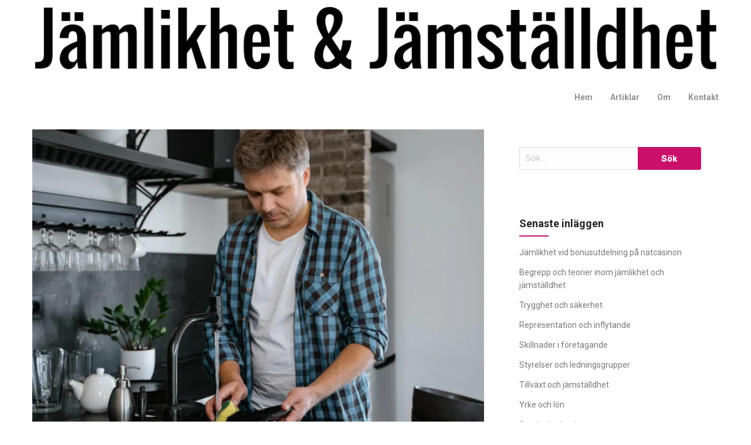

--- FILE ---
content_type: text/html; charset=UTF-8
request_url: https://jamstalldhetskartan.se/mal-for-jamstalldhetspolitiken/
body_size: 12655
content:
<!DOCTYPE html>
<html lang="sv-SE">
<head>
	<meta charset="UTF-8">
	<meta name="viewport" content="width=device-width, initial-scale=1">
	<link rel="profile" href="http://gmpg.org/xfn/11">
	<link rel="pingback" href="https://jamstalldhetskartan.se/xmlrpc.php">
	<meta http-equiv="content-language" content="sv-SE" />
	<meta name="language" content="sv-SE" />

	<title>Mål för jämställdhetspolitiken &#8211; Jämlikhet &amp; Jämställdhet</title>
<meta name='robots' content='max-image-preview:large' />
<link rel='dns-prefetch' href='//fonts.googleapis.com' />
<link rel="alternate" type="application/rss+xml" title="Jämlikhet &amp; Jämställdhet &raquo; Webbflöde" href="https://jamstalldhetskartan.se/feed/" />
<link rel="alternate" type="application/rss+xml" title="Jämlikhet &amp; Jämställdhet &raquo; Kommentarsflöde" href="https://jamstalldhetskartan.se/comments/feed/" />
<link rel="alternate" type="application/rss+xml" title="Jämlikhet &amp; Jämställdhet &raquo; Kommentarsflöde för Mål för jämställdhetspolitiken" href="https://jamstalldhetskartan.se/mal-for-jamstalldhetspolitiken/feed/" />
<link rel="alternate" title="oEmbed (JSON)" type="application/json+oembed" href="https://jamstalldhetskartan.se/wp-json/oembed/1.0/embed?url=https%3A%2F%2Fjamstalldhetskartan.se%2Fmal-for-jamstalldhetspolitiken%2F" />
<link rel="alternate" title="oEmbed (XML)" type="text/xml+oembed" href="https://jamstalldhetskartan.se/wp-json/oembed/1.0/embed?url=https%3A%2F%2Fjamstalldhetskartan.se%2Fmal-for-jamstalldhetspolitiken%2F&#038;format=xml" />
<style id='superb-addons-variable-fallbacks-inline-css' type='text/css'>
:root{--wp--preset--color--primary:#1f7cec;--wp--preset--color--primary-hover:#3993ff;--wp--preset--color--base:#fff;--wp--preset--color--featured:#0a284b;--wp--preset--color--contrast-light:#fff;--wp--preset--color--contrast-dark:#000;--wp--preset--color--mono-1:#0d3c74;--wp--preset--color--mono-2:#64748b;--wp--preset--color--mono-3:#e2e8f0;--wp--preset--color--mono-4:#f8fafc;--wp--preset--spacing--superbspacing-xxsmall:clamp(5px,1vw,10px);--wp--preset--spacing--superbspacing-xsmall:clamp(10px,2vw,20px);--wp--preset--spacing--superbspacing-small:clamp(20px,4vw,40px);--wp--preset--spacing--superbspacing-medium:clamp(30px,6vw,60px);--wp--preset--spacing--superbspacing-large:clamp(40px,8vw,80px);--wp--preset--spacing--superbspacing-xlarge:clamp(50px,10vw,100px);--wp--preset--spacing--superbspacing-xxlarge:clamp(60px,12vw,120px);--wp--preset--font-size--superbfont-tiny:clamp(10px,0.625rem + ((1vw - 3.2px) * 0.227),12px);--wp--preset--font-size--superbfont-xxsmall:clamp(12px,0.75rem + ((1vw - 3.2px) * 0.227),14px);--wp--preset--font-size--superbfont-xsmall:clamp(16px,1rem + ((1vw - 3.2px) * 1),16px);--wp--preset--font-size--superbfont-small:clamp(16px,1rem + ((1vw - 3.2px) * 0.227),18px);--wp--preset--font-size--superbfont-medium:clamp(18px,1.125rem + ((1vw - 3.2px) * 0.227),20px);--wp--preset--font-size--superbfont-large:clamp(24px,1.5rem + ((1vw - 3.2px) * 0.909),32px);--wp--preset--font-size--superbfont-xlarge:clamp(32px,2rem + ((1vw - 3.2px) * 1.818),48px);--wp--preset--font-size--superbfont-xxlarge:clamp(40px,2.5rem + ((1vw - 3.2px) * 2.727),64px)}.has-primary-color{color:var(--wp--preset--color--primary)!important}.has-primary-hover-color{color:var(--wp--preset--color--primary-hover)!important}.has-base-color{color:var(--wp--preset--color--base)!important}.has-featured-color{color:var(--wp--preset--color--featured)!important}.has-contrast-light-color{color:var(--wp--preset--color--contrast-light)!important}.has-contrast-dark-color{color:var(--wp--preset--color--contrast-dark)!important}.has-mono-1-color{color:var(--wp--preset--color--mono-1)!important}.has-mono-2-color{color:var(--wp--preset--color--mono-2)!important}.has-mono-3-color{color:var(--wp--preset--color--mono-3)!important}.has-mono-4-color{color:var(--wp--preset--color--mono-4)!important}.has-primary-background-color{background-color:var(--wp--preset--color--primary)!important}.has-primary-hover-background-color{background-color:var(--wp--preset--color--primary-hover)!important}.has-base-background-color{background-color:var(--wp--preset--color--base)!important}.has-featured-background-color{background-color:var(--wp--preset--color--featured)!important}.has-contrast-light-background-color{background-color:var(--wp--preset--color--contrast-light)!important}.has-contrast-dark-background-color{background-color:var(--wp--preset--color--contrast-dark)!important}.has-mono-1-background-color{background-color:var(--wp--preset--color--mono-1)!important}.has-mono-2-background-color{background-color:var(--wp--preset--color--mono-2)!important}.has-mono-3-background-color{background-color:var(--wp--preset--color--mono-3)!important}.has-mono-4-background-color{background-color:var(--wp--preset--color--mono-4)!important}.has-superbfont-tiny-font-size{font-size:var(--wp--preset--font-size--superbfont-tiny)!important}.has-superbfont-xxsmall-font-size{font-size:var(--wp--preset--font-size--superbfont-xxsmall)!important}.has-superbfont-xsmall-font-size{font-size:var(--wp--preset--font-size--superbfont-xsmall)!important}.has-superbfont-small-font-size{font-size:var(--wp--preset--font-size--superbfont-small)!important}.has-superbfont-medium-font-size{font-size:var(--wp--preset--font-size--superbfont-medium)!important}.has-superbfont-large-font-size{font-size:var(--wp--preset--font-size--superbfont-large)!important}.has-superbfont-xlarge-font-size{font-size:var(--wp--preset--font-size--superbfont-xlarge)!important}.has-superbfont-xxlarge-font-size{font-size:var(--wp--preset--font-size--superbfont-xxlarge)!important}
/*# sourceURL=superb-addons-variable-fallbacks-inline-css */
</style>
<style id='wp-img-auto-sizes-contain-inline-css' type='text/css'>
img:is([sizes=auto i],[sizes^="auto," i]){contain-intrinsic-size:3000px 1500px}
/*# sourceURL=wp-img-auto-sizes-contain-inline-css */
</style>
<style id='wp-emoji-styles-inline-css' type='text/css'>

	img.wp-smiley, img.emoji {
		display: inline !important;
		border: none !important;
		box-shadow: none !important;
		height: 1em !important;
		width: 1em !important;
		margin: 0 0.07em !important;
		vertical-align: -0.1em !important;
		background: none !important;
		padding: 0 !important;
	}
/*# sourceURL=wp-emoji-styles-inline-css */
</style>
<link rel='stylesheet' id='wp-block-library-css' href='https://jamstalldhetskartan.se/wp-includes/css/dist/block-library/style.min.css?ver=6.9' type='text/css' media='all' />
<style id='global-styles-inline-css' type='text/css'>
:root{--wp--preset--aspect-ratio--square: 1;--wp--preset--aspect-ratio--4-3: 4/3;--wp--preset--aspect-ratio--3-4: 3/4;--wp--preset--aspect-ratio--3-2: 3/2;--wp--preset--aspect-ratio--2-3: 2/3;--wp--preset--aspect-ratio--16-9: 16/9;--wp--preset--aspect-ratio--9-16: 9/16;--wp--preset--color--black: #000000;--wp--preset--color--cyan-bluish-gray: #abb8c3;--wp--preset--color--white: #ffffff;--wp--preset--color--pale-pink: #f78da7;--wp--preset--color--vivid-red: #cf2e2e;--wp--preset--color--luminous-vivid-orange: #ff6900;--wp--preset--color--luminous-vivid-amber: #fcb900;--wp--preset--color--light-green-cyan: #7bdcb5;--wp--preset--color--vivid-green-cyan: #00d084;--wp--preset--color--pale-cyan-blue: #8ed1fc;--wp--preset--color--vivid-cyan-blue: #0693e3;--wp--preset--color--vivid-purple: #9b51e0;--wp--preset--gradient--vivid-cyan-blue-to-vivid-purple: linear-gradient(135deg,rgb(6,147,227) 0%,rgb(155,81,224) 100%);--wp--preset--gradient--light-green-cyan-to-vivid-green-cyan: linear-gradient(135deg,rgb(122,220,180) 0%,rgb(0,208,130) 100%);--wp--preset--gradient--luminous-vivid-amber-to-luminous-vivid-orange: linear-gradient(135deg,rgb(252,185,0) 0%,rgb(255,105,0) 100%);--wp--preset--gradient--luminous-vivid-orange-to-vivid-red: linear-gradient(135deg,rgb(255,105,0) 0%,rgb(207,46,46) 100%);--wp--preset--gradient--very-light-gray-to-cyan-bluish-gray: linear-gradient(135deg,rgb(238,238,238) 0%,rgb(169,184,195) 100%);--wp--preset--gradient--cool-to-warm-spectrum: linear-gradient(135deg,rgb(74,234,220) 0%,rgb(151,120,209) 20%,rgb(207,42,186) 40%,rgb(238,44,130) 60%,rgb(251,105,98) 80%,rgb(254,248,76) 100%);--wp--preset--gradient--blush-light-purple: linear-gradient(135deg,rgb(255,206,236) 0%,rgb(152,150,240) 100%);--wp--preset--gradient--blush-bordeaux: linear-gradient(135deg,rgb(254,205,165) 0%,rgb(254,45,45) 50%,rgb(107,0,62) 100%);--wp--preset--gradient--luminous-dusk: linear-gradient(135deg,rgb(255,203,112) 0%,rgb(199,81,192) 50%,rgb(65,88,208) 100%);--wp--preset--gradient--pale-ocean: linear-gradient(135deg,rgb(255,245,203) 0%,rgb(182,227,212) 50%,rgb(51,167,181) 100%);--wp--preset--gradient--electric-grass: linear-gradient(135deg,rgb(202,248,128) 0%,rgb(113,206,126) 100%);--wp--preset--gradient--midnight: linear-gradient(135deg,rgb(2,3,129) 0%,rgb(40,116,252) 100%);--wp--preset--font-size--small: 13px;--wp--preset--font-size--medium: 20px;--wp--preset--font-size--large: 36px;--wp--preset--font-size--x-large: 42px;--wp--preset--spacing--20: 0.44rem;--wp--preset--spacing--30: 0.67rem;--wp--preset--spacing--40: 1rem;--wp--preset--spacing--50: 1.5rem;--wp--preset--spacing--60: 2.25rem;--wp--preset--spacing--70: 3.38rem;--wp--preset--spacing--80: 5.06rem;--wp--preset--shadow--natural: 6px 6px 9px rgba(0, 0, 0, 0.2);--wp--preset--shadow--deep: 12px 12px 50px rgba(0, 0, 0, 0.4);--wp--preset--shadow--sharp: 6px 6px 0px rgba(0, 0, 0, 0.2);--wp--preset--shadow--outlined: 6px 6px 0px -3px rgb(255, 255, 255), 6px 6px rgb(0, 0, 0);--wp--preset--shadow--crisp: 6px 6px 0px rgb(0, 0, 0);}:where(.is-layout-flex){gap: 0.5em;}:where(.is-layout-grid){gap: 0.5em;}body .is-layout-flex{display: flex;}.is-layout-flex{flex-wrap: wrap;align-items: center;}.is-layout-flex > :is(*, div){margin: 0;}body .is-layout-grid{display: grid;}.is-layout-grid > :is(*, div){margin: 0;}:where(.wp-block-columns.is-layout-flex){gap: 2em;}:where(.wp-block-columns.is-layout-grid){gap: 2em;}:where(.wp-block-post-template.is-layout-flex){gap: 1.25em;}:where(.wp-block-post-template.is-layout-grid){gap: 1.25em;}.has-black-color{color: var(--wp--preset--color--black) !important;}.has-cyan-bluish-gray-color{color: var(--wp--preset--color--cyan-bluish-gray) !important;}.has-white-color{color: var(--wp--preset--color--white) !important;}.has-pale-pink-color{color: var(--wp--preset--color--pale-pink) !important;}.has-vivid-red-color{color: var(--wp--preset--color--vivid-red) !important;}.has-luminous-vivid-orange-color{color: var(--wp--preset--color--luminous-vivid-orange) !important;}.has-luminous-vivid-amber-color{color: var(--wp--preset--color--luminous-vivid-amber) !important;}.has-light-green-cyan-color{color: var(--wp--preset--color--light-green-cyan) !important;}.has-vivid-green-cyan-color{color: var(--wp--preset--color--vivid-green-cyan) !important;}.has-pale-cyan-blue-color{color: var(--wp--preset--color--pale-cyan-blue) !important;}.has-vivid-cyan-blue-color{color: var(--wp--preset--color--vivid-cyan-blue) !important;}.has-vivid-purple-color{color: var(--wp--preset--color--vivid-purple) !important;}.has-black-background-color{background-color: var(--wp--preset--color--black) !important;}.has-cyan-bluish-gray-background-color{background-color: var(--wp--preset--color--cyan-bluish-gray) !important;}.has-white-background-color{background-color: var(--wp--preset--color--white) !important;}.has-pale-pink-background-color{background-color: var(--wp--preset--color--pale-pink) !important;}.has-vivid-red-background-color{background-color: var(--wp--preset--color--vivid-red) !important;}.has-luminous-vivid-orange-background-color{background-color: var(--wp--preset--color--luminous-vivid-orange) !important;}.has-luminous-vivid-amber-background-color{background-color: var(--wp--preset--color--luminous-vivid-amber) !important;}.has-light-green-cyan-background-color{background-color: var(--wp--preset--color--light-green-cyan) !important;}.has-vivid-green-cyan-background-color{background-color: var(--wp--preset--color--vivid-green-cyan) !important;}.has-pale-cyan-blue-background-color{background-color: var(--wp--preset--color--pale-cyan-blue) !important;}.has-vivid-cyan-blue-background-color{background-color: var(--wp--preset--color--vivid-cyan-blue) !important;}.has-vivid-purple-background-color{background-color: var(--wp--preset--color--vivid-purple) !important;}.has-black-border-color{border-color: var(--wp--preset--color--black) !important;}.has-cyan-bluish-gray-border-color{border-color: var(--wp--preset--color--cyan-bluish-gray) !important;}.has-white-border-color{border-color: var(--wp--preset--color--white) !important;}.has-pale-pink-border-color{border-color: var(--wp--preset--color--pale-pink) !important;}.has-vivid-red-border-color{border-color: var(--wp--preset--color--vivid-red) !important;}.has-luminous-vivid-orange-border-color{border-color: var(--wp--preset--color--luminous-vivid-orange) !important;}.has-luminous-vivid-amber-border-color{border-color: var(--wp--preset--color--luminous-vivid-amber) !important;}.has-light-green-cyan-border-color{border-color: var(--wp--preset--color--light-green-cyan) !important;}.has-vivid-green-cyan-border-color{border-color: var(--wp--preset--color--vivid-green-cyan) !important;}.has-pale-cyan-blue-border-color{border-color: var(--wp--preset--color--pale-cyan-blue) !important;}.has-vivid-cyan-blue-border-color{border-color: var(--wp--preset--color--vivid-cyan-blue) !important;}.has-vivid-purple-border-color{border-color: var(--wp--preset--color--vivid-purple) !important;}.has-vivid-cyan-blue-to-vivid-purple-gradient-background{background: var(--wp--preset--gradient--vivid-cyan-blue-to-vivid-purple) !important;}.has-light-green-cyan-to-vivid-green-cyan-gradient-background{background: var(--wp--preset--gradient--light-green-cyan-to-vivid-green-cyan) !important;}.has-luminous-vivid-amber-to-luminous-vivid-orange-gradient-background{background: var(--wp--preset--gradient--luminous-vivid-amber-to-luminous-vivid-orange) !important;}.has-luminous-vivid-orange-to-vivid-red-gradient-background{background: var(--wp--preset--gradient--luminous-vivid-orange-to-vivid-red) !important;}.has-very-light-gray-to-cyan-bluish-gray-gradient-background{background: var(--wp--preset--gradient--very-light-gray-to-cyan-bluish-gray) !important;}.has-cool-to-warm-spectrum-gradient-background{background: var(--wp--preset--gradient--cool-to-warm-spectrum) !important;}.has-blush-light-purple-gradient-background{background: var(--wp--preset--gradient--blush-light-purple) !important;}.has-blush-bordeaux-gradient-background{background: var(--wp--preset--gradient--blush-bordeaux) !important;}.has-luminous-dusk-gradient-background{background: var(--wp--preset--gradient--luminous-dusk) !important;}.has-pale-ocean-gradient-background{background: var(--wp--preset--gradient--pale-ocean) !important;}.has-electric-grass-gradient-background{background: var(--wp--preset--gradient--electric-grass) !important;}.has-midnight-gradient-background{background: var(--wp--preset--gradient--midnight) !important;}.has-small-font-size{font-size: var(--wp--preset--font-size--small) !important;}.has-medium-font-size{font-size: var(--wp--preset--font-size--medium) !important;}.has-large-font-size{font-size: var(--wp--preset--font-size--large) !important;}.has-x-large-font-size{font-size: var(--wp--preset--font-size--x-large) !important;}
/*# sourceURL=global-styles-inline-css */
</style>

<style id='classic-theme-styles-inline-css' type='text/css'>
/*! This file is auto-generated */
.wp-block-button__link{color:#fff;background-color:#32373c;border-radius:9999px;box-shadow:none;text-decoration:none;padding:calc(.667em + 2px) calc(1.333em + 2px);font-size:1.125em}.wp-block-file__button{background:#32373c;color:#fff;text-decoration:none}
/*# sourceURL=/wp-includes/css/classic-themes.min.css */
</style>
<link rel='stylesheet' id='contact-form-7-css' href='https://jamstalldhetskartan.se/wp-content/plugins/contact-form-7/includes/css/styles.css?ver=6.1.4' type='text/css' media='all' />
<link rel='stylesheet' id='wpa-css-css' href='https://jamstalldhetskartan.se/wp-content/plugins/honeypot/includes/css/wpa.css?ver=2.3.04' type='text/css' media='all' />
<link rel='stylesheet' id='superb-addons-patterns-css' href='https://jamstalldhetskartan.se/wp-content/plugins/superb-blocks/assets/css/patterns.min.css?ver=3.7.0' type='text/css' media='all' />
<link rel='stylesheet' id='superb-addons-enhancements-css' href='https://jamstalldhetskartan.se/wp-content/plugins/superb-blocks/assets/css/enhancements.min.css?ver=3.7.0' type='text/css' media='all' />
<link rel='stylesheet' id='trp-language-switcher-style-css' href='https://jamstalldhetskartan.se/wp-content/plugins/translatepress-multilingual/assets/css/trp-language-switcher.css?ver=3.0.7' type='text/css' media='all' />
<link rel='stylesheet' id='foundation-css' href='https://jamstalldhetskartan.se/wp-content/themes/journalistblogily/assets/foundation/css/foundation.min.css?ver=6.9' type='text/css' media='all' />
<link rel='stylesheet' id='journalistblogily-local-fonts-css' href='https://jamstalldhetskartan.se/wp-content/themes/journalistblogily/assets/fonts/custom-fonts.css?ver=6.9' type='text/css' media='all' />
<link rel='stylesheet' id='font-awesome-css' href='https://jamstalldhetskartan.se/wp-content/themes/journalistblogily/assets/fonts/font-awesome.css?ver=6.9' type='text/css' media='all' />
<link rel='stylesheet' id='journalistblogily-style-css' href='https://jamstalldhetskartan.se/wp-content/themes/journalistblogily/style.css?ver=6.9' type='text/css' media='all' />
<link rel='stylesheet' id='dashicons-css' href='https://jamstalldhetskartan.se/wp-includes/css/dashicons.min.css?ver=6.9' type='text/css' media='all' />
<link rel='stylesheet' id='journalistblogily-googlefonts-css' href='//fonts.googleapis.com/css?family=Roboto:300,400,500,700,900' type='text/css' media='all' />
<script type="text/javascript" src="https://jamstalldhetskartan.se/wp-includes/js/jquery/jquery.min.js?ver=3.7.1" id="jquery-core-js"></script>
<script type="text/javascript" src="https://jamstalldhetskartan.se/wp-includes/js/jquery/jquery-migrate.min.js?ver=3.4.1" id="jquery-migrate-js"></script>
<script type="text/javascript" src="https://jamstalldhetskartan.se/wp-content/themes/journalistblogily/assets/foundation/js/foundation.min.js?ver=1" id="foundation-js-js"></script>
<link rel="https://api.w.org/" href="https://jamstalldhetskartan.se/wp-json/" /><link rel="alternate" title="JSON" type="application/json" href="https://jamstalldhetskartan.se/wp-json/wp/v2/posts/65" /><link rel="EditURI" type="application/rsd+xml" title="RSD" href="https://jamstalldhetskartan.se/xmlrpc.php?rsd" />
<meta name="generator" content="WordPress 6.9" />
<link rel="canonical" href="https://jamstalldhetskartan.se/mal-for-jamstalldhetspolitiken/" />
<link rel='shortlink' href='https://jamstalldhetskartan.se/?p=65' />
	<link rel="preconnect" href="https://fonts.googleapis.com">
	<link rel="preconnect" href="https://fonts.gstatic.com">
	<link rel="alternate" hreflang="sv-SE" href="https://jamstalldhetskartan.se/mal-for-jamstalldhetspolitiken/"/>
<link rel="alternate" hreflang="sv" href="https://jamstalldhetskartan.se/mal-for-jamstalldhetspolitiken/"/>
    <style type="text/css">
        div#header-image { padding-top: px; }
    div#header-image { padding-bottom: px; }
        .site-footer .widget-title:after { background: #ca106a; }
        h1.entry-title:after { background: #ca106a; }
        #secondary h2:after { background: #ca106a; }
        .top-widget h3:after {background: ; }
        #header-image .site-title { color: ; }
        #header-image .site-description{ color: ; }
        .site-description:before { background: ; }
        div#header-image { background: ; }
        ul.sub-menu.dropdown.childopen, .main-navigation ul li a:hover, .top-bar, .top-bar ul, button.menu-toggle.navicon, button.menu-toggle:hover, .main-navigation .sub-menu li { background: #ffffff; background-color: #ffffff; }
        .navicon:focus .fa-bars, .navicon:active .fa-bars, .navicon .fa-bars, .site-header .main-navigation ul li a, .site-header .main-navigation ul li a:visited, .site-header .main-navigation ul li a:focus, .site-header .main-navigation ul li a:active, .site-header .main-navigation ul li a:hover, .site-header .main-navigation ul li a:visited, .site-header .main-navigation ul li a:focus, .site-header .main-navigation ul li a:active, .main-navigation ul li ul.childopen li:hover a, .top-bar-menu .navicon span, .main-navigation ul li ul.childopen li .active a { color:  !important; }
        .top-bar-title .site-title a { color: ; }
        .blog .hentry { background-color: ; }
        .blog h2.entry-title a { color: ; }
        .blog time.entry-date.published, .entry-meta, .entry-meta span, .entry-meta .grey-text { color: #ca106a; }
        .blog .entry-content label, .blog .entry-content, .blog .entry-content li, .blog .entry-content p, .blog .entry-content ol li, .blog .entry-content ul li { color: ; }
        #content .sticky:before { background: #ca106a; }
        .blog .entry-content a, .blog .entry-content a:link, .blog .entry-content a:visited { color: ; }
        .blog .entry-content form.post-password-form input[type="submit"], .blog .entry-content a.more-link.more-link-activated, .blog .entry-content a.more-link.more-link-activated:hover, .blog .entry-content a.more-link.more-link-activated:focus, .blog .entry-content a.more-link.more-link-activated:active, .blog .entry-content a.more-link.more-link-activated:visited { border-color: #ca106a; }
        .blog .entry-content form.post-password-form input[type="submit"],.blog .entry-content a.more-link.more-link-activated, .blog .entry-content a.more-link.more-link-activated:hover, .blog .entry-content a.more-link.more-link-activated:focus, .blog .entry-content a.more-link.more-link-activated:active, .blog .entry-content a.more-link.more-link-activated:visited { color: #ca106a; }
        .blog .pagination a:hover, .blog .pagination button:hover, .blog .paging-navigation ul, .blog .pagination ul, .blog .pagination .current { background: ; }
        .blog .paging-navigation li a:hover, .blog .pagination li a:hover, .blog .paging-navigation li span.page-numbers, .blog .pagination li span.page-numbers, .paging-navigation li a, .pagination li a { color: ; }
        .single-post .hentry, .single-post .comments-area, .single-post .read-comments, .single-post .write-comments, .single-post .single-post-content, .single-post .site-main .posts-navigation, .page .hentry, .page .comments-area, .page .read-comments, .page .write-comments, .page .page-content, .page .site-main .posts-navigation, .page .site-main .post-navigation, .single-post .site-main .post-navigation, .page .comment-respond, .single-post .comment-respond { background: ; }
        .page #main th, .single-post #main th, .page #main h1, .page #main h2, .page #main h3, .page #main h4, .page #main h5, .page #main h6, .single-post #main h1, .single-post #main h2, .single-post #main h3, .single-post #main h4, .single-post #main h5, .single-post #main h6, h2.comments-title, .page .comment-list .comment-author .fn, .single-post .comment-list .comment-author .fn { color: ; }
        .single-post #main span .single-post .site-main .post-navigation .nav-indicator, .single-post #main p, .single-post #main td, .single-post #main ul,  .single-post #main li,  .single-post #main ol,  .single-post #main blockquote, .page #main span .page .site-main .post-navigation .nav-indicator, .page #main p, .page #main td, .page #main ul,  .page #main li,  .page #main ol,  .page #main blockquote, .page #main, .single-post #main, .page #main p, .single-post #main p, .single-post #main cite, .page #main cite, .page #main abbr, .single-post #main abbr, .single-post .site-main .post-navigation .nav-indicator, .page .site-main .post-navigation .nav-indicator, .page #main label, .single-post #main label { color: ; }
        .page #main time, .single-post #main time, .page time.entry-date.published, .single-post time.entry-date.published, .single-post .entry-meta, .single-post .entry-meta span { color: #ca106a; }
        .page #main a, .single-post #main a { color: #ca106a; }
        .page .comment-list .comment-body, .single-post .comment-list .comment-body, .page .comment-form textarea, .single-post .comment-form textarea { border-color: ; }
        .single-post .form-submit input#submit, .single-post #main .comment-reply-form input#submit, .page #main .form-submit input#submit, .page #main .comment-reply-form input#submit, .single-post #main .comment-reply-form input#submit { border-color: #ca106a; }
        .single-post .form-submit input#submit, .single-post #main .comment-reply-form input#submit, .page #main .form-submit input#submit, .page #main .comment-reply-form input#submit, .single-post #main .comment-reply-form input#submit{ color: #ca106a; }
        .page blockquote, .single-post blockquote{ border-color: ; }
        #secondary .widget{ background: ; }
        #secondary .widget th, #secondary .widget-title, #secondary h1, #secondary h2, #secondary h3, #secondary h4, #secondary h5, #secondary h6 { color: ; }
        #secondary .widget cite, #secondary .widget, #secondary .widget p, #secondary .widget li, #secondary .widget td, #secondary .widget abbr{ color: ; }
        #secondary .widget a, #secondary .widget li a{ color: ; }
        #secondary input.search-submit { color: ; }
        #secondary input.search-submit { background: #ca106a; }
        #supplementary .widget, .site-footer { background: ; }
        .site-footer .widget-title, .site-footer h1, .site-footer h2, .site-footer h3, .site-footer h4, .site-footer h5, .site-footer h6 { color: ; }
        .site-footer .widget, .site-footer .widget li, .site-footer .widget p, .site-footer abbr, .site-footer cite, .site-footer table caption { color: ; }
        .site-footer .widget a, .site-footer .widget li a, .site-footer .widget ul li a { color: ; }
        .site-footer input.search-submit { background: #ca106a; }
        .site-footer input.search-submit { color: ; }
        .copyright { color: ; }
        .copyright { background: ; }
        a.topbutton, a.topbutton:visited, a.topbutton:hover, a.topbutton:focus, a.topbutton:active { background: #ca106a; }
        a.topbutton, a.topbutton:visited, a.topbutton:hover, a.topbutton:focus, a.topbutton:active { color: ; }
        #header-image .header-button-left { color: ; }
        #header-image .header-button-left { background: ; }
        #header-image .header-button-right { color: ; }
        #header-image .header-button-right { border-color: ; }
        .top-widget h3, .top-widget-inner-wrapper h3 { color: ; }
        .top-widget, .top-widget p, .top-widget-inner-wrapper p, .top-widget-inner-wrapper { color: ; }
        .top-widget a, .top-widget-inner-wrapper a { color: ; }
        .top-widget-inner-wrapper { background: ; }
    </style>
    <style type="text/css">.recentcomments a{display:inline !important;padding:0 !important;margin:0 !important;}</style><style type="text/css" id="custom-background-css">
body.custom-background { background-color: #ffffff; }
</style>
	<link rel="icon" href="https://jamstalldhetskartan.se/wp-content/uploads/2024/02/cropped-jamstalldhetskartan.se-ikon-32x32.png" sizes="32x32" />
<link rel="icon" href="https://jamstalldhetskartan.se/wp-content/uploads/2024/02/cropped-jamstalldhetskartan.se-ikon-192x192.png" sizes="192x192" />
<link rel="apple-touch-icon" href="https://jamstalldhetskartan.se/wp-content/uploads/2024/02/cropped-jamstalldhetskartan.se-ikon-180x180.png" />
<meta name="msapplication-TileImage" content="https://jamstalldhetskartan.se/wp-content/uploads/2024/02/cropped-jamstalldhetskartan.se-ikon-270x270.png" />
		<style type="text/css" id="wp-custom-css">
			.search .search-form input.search-submit {
  background: #ca106a;
}
.entry-meta {
  display: none;
}		</style>
			<style id="egf-frontend-styles" type="text/css">
		p {} h1 {} h2 {} h3 {} h4 {} h5 {} h6 {} body *:not(.fa, .fas, .fab, .far, .mce-btn *, .dashicons-before, .dashicons, #wpadminbar, #wpadminbar *) {} header h1.site-title, header .site-title a, .site-branding .site-title, .site-branding .site-title a, header a.site-title {} header .site-description {} body.blog h2.entry-title, body.blog h2.entry-title a, body.archive h2.entry-title a, body.blog .preview-inner .preview-title a, body.blog article .title a {} body.blog .entry-content a.blogpost-button, body.blog .entry-content .readmore-wrapper a, body.blog .entry-content .continue-reading a {} h1.entry-title, h1.post-title, article h1.single-title {} article .entry-meta, .entry-meta time, .entry-meta p, .entry-meta a, .entry-meta span, body.blog .preview-inner .post-meta a, body.blog article .entry-meta, article .post-date-customizable {} .entry-content p, .preview-inner p, body.blog article .post-content, #content p {} .entry-content ul, .entry-content ol, .entry-content li, article .post-single-content ul, article .post-single-content ol, article .post-single-content li {} .entry-content a:not(.reveal__button__link), #content a:not(.reveal__button__link) {} nav.primary-menu .site-logo a, nav.primary-menu a, nav.main-navigation .site-logo a, nav.site-navigation .site-logo a, header .site-nav .site-logo a, header #navigation .site-logo a, header .top-bar-title .site-title a {} nav.primary-menu a:not(.site-logo):not(.site-title), nav.main-navigation a:not(.site-logo):not(.site-title), nav.site-navigation a:not(.site-logo):not(.site-title), header .site-nav a:not(.site-logo):not(.site-title), header #navigation a:not(.site-logo):not(.site-title) {} .bottom-header-wrapper .bottom-header-tagline {} .bottom-header-wrapper .bottom-header-title, .bottom-header-wrapper .bottom-header-title h1, .site-branding-header .site-title {} .bottom-header-wrapper .bottom-header-below-title, .site-branding-header .site-description, .bottom-header-wrapper .bottom-header-paragraph {} .site-branding-header a {} .header-widgets-wrapper .widget-title, .upper-widgets-grid-wrapper .widget-title, .top-widget-inner-wrapper .widget-title {} .header-widgets-wrapper section *:not(.widget-title, div), .upper-widgets-grid-wrapper .widget *:not(.widget-title, div), .top-widget-inner-wrapper *:not(.widget-title, div) {} .header-slideshow .slider-content h3 {} .header-slideshow .slider-content p {} .header-slideshow .slider-content a {} aside.featured-sidebar section .widget-title, aside.widget-area section .widget-title, .header-inner .sidebar-widgets .widget-title, aside.sidebar .widget .widget-title, aside.widget-area .widget .widget-title {} aside.featured-sidebar section *:not(.widget-title, div), aside.widget-area section *:not(.widget-title, div), .header-inner .sidebar-widgets *:not(.widget-title, div), aside.sidebar .widget *:not(.widget-title, div), aside.widget-area .widget *:not(.widget-title, div) {} footer.site-footer .content-wrap .widget-title, footer .widget-title {} footer.site-footer .content-wrap section *:not(.widget-title, div), footer.site-footer section *:not(.widget-title, div), footer .footer-widgets *:not(.widget-title, div) {} footer .site-info, footer .site-info *:not(.widget-title, div), footer .site-info *:not(.widget-title, div), footer .copyrights *:not(.widget-title, div), footer .copyright, footer .copyright *:not(.widget-title, div) {} 	</style>
	</head>

<body class="wp-singular post-template-default single single-post postid-65 single-format-standard custom-background wp-custom-logo wp-theme-journalistblogily translatepress-sv_SE">

	
	   

					<div id="page" class="site sidebar-right">

						
						<a class="skip-link screen-reader-text" href="#content">Skip to content</a>


						<div data-sticky-container>

							<header id="masthead" class="group site-header title-bar top-bar" role="banner" data-sticky data-options="marginTop:0;" style="width:100%" data-top-anchor="masthead" data-btm-anchor="colophon:bottom">

								<div class="row"> <!-- Start Foundation row -->


									<div class="top-bar-title">
										<a href="https://jamstalldhetskartan.se/" class="custom-logo-link" rel="home"><img width="1183" height="112" src="https://jamstalldhetskartan.se/wp-content/uploads/2024/02/jamstalldhetskartan.se_.png" class="custom-logo" alt="jamstalldhetskartan.se logo" decoding="async" fetchpriority="high" srcset="https://jamstalldhetskartan.se/wp-content/uploads/2024/02/jamstalldhetskartan.se_.png 1183w, https://jamstalldhetskartan.se/wp-content/uploads/2024/02/jamstalldhetskartan.se_-300x28.png 300w, https://jamstalldhetskartan.se/wp-content/uploads/2024/02/jamstalldhetskartan.se_-1024x97.png 1024w, https://jamstalldhetskartan.se/wp-content/uploads/2024/02/jamstalldhetskartan.se_-768x73.png 768w, https://jamstalldhetskartan.se/wp-content/uploads/2024/02/jamstalldhetskartan.se_-18x2.png 18w, https://jamstalldhetskartan.se/wp-content/uploads/2024/02/jamstalldhetskartan.se_-800x76.png 800w" sizes="(max-width: 1183px) 100vw, 1183px" /></a>										<div class="site-branding">

																			</div><!-- .site-branding -->

							</div>

							<div class="top-bar-right">
								
<nav id="site-navigation" class="main-navigation top-bar-right" role="navigation">
                        
        <!-- Right Nav Section -->
        <div class="top-bar-menu menu">
            
            <button class="menu-toggle navicon" aria-controls="primary-menu" aria-expanded="false">
                <i class="fa fa-bars"></i>
                <span>Menu</span>
            </button>
            
            <div class="menu-topp-container"><ul id="primary-menu" class="menu group"><li id="menu-item-28" class="menu-item menu-item-type-custom menu-item-object-custom menu-item-home menu-item-28"><a href="https://jamstalldhetskartan.se">Hem</a></li>
<li id="menu-item-223" class="menu-item menu-item-type-taxonomy menu-item-object-category current-post-ancestor current-menu-parent current-post-parent menu-item-223"><a href="https://jamstalldhetskartan.se/artiklar/">Artiklar</a></li>
<li id="menu-item-35" class="menu-item menu-item-type-post_type menu-item-object-page menu-item-35"><a href="https://jamstalldhetskartan.se/om/">Om</a></li>
<li id="menu-item-36" class="menu-item menu-item-type-post_type menu-item-object-page menu-item-36"><a href="https://jamstalldhetskartan.se/kontakt/">Kontakt</a></li>
</ul></div> 
            
        </div> 

</nav><!-- #site-navigation -->
							</div>


						</div> <!-- End Foundation row -->

					</header>
				</div><!-- END data-sticky-container -->

				<div id="content" class="site-content row"> <!-- Foundation row start -->

   
        
    <div id="primary" class="content-area small-12 medium-8 columns sidebar-right">
        

		<main id="main" class="site-main" role="main">

		 
    <article id="post-65" class="post-65 post type-post status-publish format-standard has-post-thumbnail hentry category-artiklar">
                <div class="index-post-thumbnail">
            <a href="https://jamstalldhetskartan.se/mal-for-jamstalldhetspolitiken/">
                <img width="800" height="533" src="https://jamstalldhetskartan.se/wp-content/uploads/2024/02/obetalt-hemarbete-800x533.webp" class="attachment-journalistblogily-featured-image size-journalistblogily-featured-image wp-post-image" alt="obetalt-hemarbete" decoding="async" srcset="https://jamstalldhetskartan.se/wp-content/uploads/2024/02/obetalt-hemarbete-800x533.webp 800w, https://jamstalldhetskartan.se/wp-content/uploads/2024/02/obetalt-hemarbete-300x200.webp 300w, https://jamstalldhetskartan.se/wp-content/uploads/2024/02/obetalt-hemarbete-768x512.webp 768w, https://jamstalldhetskartan.se/wp-content/uploads/2024/02/obetalt-hemarbete-18x12.webp 18w, https://jamstalldhetskartan.se/wp-content/uploads/2024/02/obetalt-hemarbete.webp 900w" sizes="(max-width: 800px) 100vw, 800px" />            </a>
        </div>
    

<div class="post-content post-thumbnail">
    <header class="entry-header">

        <h1 class="entry-title">Mål för jämställdhetspolitiken</h1>                		<div class="entry-meta">
			<span class="posted-on"><a href="https://jamstalldhetskartan.se/mal-for-jamstalldhetspolitiken/" rel="bookmark"><time class="entry-date published updated" datetime="2024-02-15T17:16:17+00:00">februari 15, 2024</time></a></span> <span class="grey-text">by</span> admin		</div><!-- .entry-meta -->
    </header>
    <div class="entry-content">
    <p>Sveriges jämställdhetspolitik är framåtblickande och ambitiös, med ett övergripande mål att säkerställa att kvinnor och män har samma makt att forma samhället och sina egna liv. För att konkretisera och operationalisera detta mål, har sex delmål formulerats. Dessa delmål täcker ett brett spektrum av områden där ojämställdhet mellan könen fortfarande finns eller där det finns risk för att sådan ojämställdhet uppstår. Varje delmål adresserar specifika utmaningar och bidrar till att skapa ett mer jämställt samhälle.</p>
<h3>1. Makt och inflytande</h3>
<p>Det första delmålet fokuserar på att säkerställa att kvinnor och män har samma möjligheter till makt och <a href="https://jamstalldhetskartan.se/representation-och-inflytande/">inflytande</a> i alla delar av samhället, inklusive politik, näringsliv och offentlig förvaltning. Detta inkluderar arbete för att öka andelen kvinnor i ledande positioner och beslutsfattande organ. Att balansera könsrepresentationen är avgörande för att säkerställa att beslut som fattas speglar hela samhällets behov och perspektiv.</p>
<h3>2. Ekonomisk självständighet</h3>
<p>Det andra delmålet handlar om att kvinnor och män ska ha samma förutsättningar för ekonomisk självständighet. Detta omfattar lika löner för lika arbete, lika möjligheter till anställning och karriärutveckling, samt åtgärder för att minska den könssegregerade arbetsmarknaden. Ekonomisk självständighet är grundläggande för individens frihet och möjligheter att påverka sitt eget liv.</p>
<h3>3. Utbildning</h3>
<p>Det tredje delmålet rör <a href="https://jamstalldhetskartan.se/jamstalld-utbildning/">utbildning</a>, där ambitionen är att kvinnor och män, flickor och pojkar, ska ha samma möjligheter och förutsättningar inom utbildningssystemet, samt att undervisningen ska vara fri från könsstereotypa val och förväntningar. Detta delmål är viktigt för att bryta traditionella mönster och uppmuntra individer att följa sina intressen och talanger, oavsett kön.</p>
<h3>4. Hälsa</h3>
<p>Det fjärde delmålet fokuserar på att kvinnor och män ska ha samma förutsättningar för god <a href="https://jamstalldhetskartan.se/jamstalld-halsa-ar-ett-omfattande-mal/">hälsa</a>. Detta inkluderar jämlik tillgång till vård och behandling samt forskning om könsspecifika hälsoproblem. En viktig aspekt är också att arbeta för att minska psykisk ohälsa bland unga kvinnor, vilket är ett växande problem.</p>
<h3>5. Fördelning av obetalt hem- och omsorgsarbete</h3>
<p>Det femte delmålet syftar till en jämnare fördelning av det obetalda hem- och omsorgsarbetet mellan kvinnor och män. Att dela lika på ansvar och arbete i hemmet är avgörande för att ge båda könen samma möjligheter till arbete utanför hemmet, fritid och personlig utveckling.</p>
<h3>6. Kvinnors rätt att inte utsättas för mäns våld</h3>
<p>Det sjätte och sista delmålet adresserar behovet av att skydda kvinnor från <a href="https://jamstalldhetskartan.se/mans-vald-mot-kvinnor-och-man/">våld</a> och övergrepp, framför allt i nära relationer. Detta inkluderar preventiva åtgärder, stöd till överlevande och straff för förövare. Att bekämpa mäns våld mot kvinnor är grundläggande för att skapa ett jämställt samhälle där alla känner sig trygga.</p>
<h3><img decoding="async" class="aligncenter size-full wp-image-196" src="https://jamstalldhetskartan.se/wp-content/uploads/2024/02/obetalt-hemarbete-dammsuga.webp" alt="obetalt-hemarbete-dammsuga" width="900" height="600" srcset="https://jamstalldhetskartan.se/wp-content/uploads/2024/02/obetalt-hemarbete-dammsuga.webp 900w, https://jamstalldhetskartan.se/wp-content/uploads/2024/02/obetalt-hemarbete-dammsuga-300x200.webp 300w, https://jamstalldhetskartan.se/wp-content/uploads/2024/02/obetalt-hemarbete-dammsuga-768x512.webp 768w, https://jamstalldhetskartan.se/wp-content/uploads/2024/02/obetalt-hemarbete-dammsuga-18x12.webp 18w, https://jamstalldhetskartan.se/wp-content/uploads/2024/02/obetalt-hemarbete-dammsuga-800x533.webp 800w" sizes="(max-width: 900px) 100vw, 900px" /></h3>
<p>Dessa sex delmål utgör kärnan i Sveriges jämställdhetspolitik och representerar ett omfattande åtagande för att bekämpa ojämställdhet i alla dess former. Genom att arbeta målinriktat och systematiskt med dessa frågor, strävar Sverige efter att skapa ett samhälle där jämställdhet är en realitet för alla. Framgången i detta arbete kräver engagemang och insatser från alla samhällssektorer, från regeringen och offentliga institutioner till det civila samhället och enskilda medborgare.</p>
  </div>


</div>
</article><!-- #post-## -->    <nav class="navigation post-navigation" role="navigation">
        <p class="screen-reader-text">Post navigation</p>
        <div class="nav-links" data-equalizer>
                <div class="nav-previous" data-equalizer-watch><div class="nav-indicator">Föregående:</div><h4><a href="https://jamstalldhetskartan.se/genus/" rel="prev">Genus</a></h4></div><div class="nav-next" data-equalizer-watch><div class="nav-indicator">Nästa:</div><h4><a href="https://jamstalldhetskartan.se/kvalitativ-och-kvantitativ-jamstalldhet/" rel="next">Kvalitativ och kvantitativ jämställdhet</a></h4></div>        </div> <!-- .nav-links -->
    </nav> <!-- .navigation -->
    

    <div class="comment-reply-form">
        	<div id="respond" class="comment-respond">
		<h3 id="reply-title" class="comment-reply-title">Lämna ett svar <small><a rel="nofollow" id="cancel-comment-reply-link" href="/mal-for-jamstalldhetspolitiken/#respond" style="display:none;">Avbryt svar</a></small></h3><form action="https://jamstalldhetskartan.se/wp-comments-post.php" method="post" id="commentform" class="comment-form"><p class="comment-notes"><span id="email-notes">Din e-postadress kommer inte publiceras.</span> <span class="required-field-message">Obligatoriska fält är märkta <span class="required">*</span></span></p><p class="comment-form-comment"><label for="comment">Kommentar <span class="required">*</span></label> <textarea id="comment" name="comment" cols="45" rows="8" maxlength="65525" required></textarea></p><p class="comment-form-author"><label for="author">Namn <span class="required">*</span></label> <input id="author" name="author" type="text" value="" size="30" maxlength="245" autocomplete="name" required /></p>
<p class="comment-form-email"><label for="email">E-postadress <span class="required">*</span></label> <input id="email" name="email" type="email" value="" size="30" maxlength="100" aria-describedby="email-notes" autocomplete="email" required /></p>
<p class="comment-form-url"><label for="url">Webbplats</label> <input id="url" name="url" type="url" value="" size="30" maxlength="200" autocomplete="url" /></p>
<p class="comment-form-cookies-consent"><input id="wp-comment-cookies-consent" name="wp-comment-cookies-consent" type="checkbox" value="yes" /> <label for="wp-comment-cookies-consent">Spara mitt namn, min e-postadress och webbplats i denna webbläsare till nästa gång jag skriver en kommentar.</label></p>
<p class="form-submit"><input name="submit" type="submit" id="submit" class="submit" value="Publicera kommentar" /> <input type='hidden' name='comment_post_ID' value='65' id='comment_post_ID' />
<input type='hidden' name='comment_parent' id='comment_parent' value='0' />
</p></form>	</div><!-- #respond -->
	    </div><!-- .comment-reply-form -->

		</main>
	</div>
   
        
    <aside id="secondary" class="widget-area small-12 medium-4 columns sidebar-right" role="complementary" data-equalizer-watch> <!-- Foundation .columns start -->
        <div class="secondary-container">
<div id="search-3" class="widget widget_search "><form role="search" method="get" class="search-form" action="https://jamstalldhetskartan.se/">
				<label>
					<span class="screen-reader-text">Sök efter:</span>
					<input type="search" class="search-field" placeholder="Sök …" value="" name="s" />
				</label>
				<input type="submit" class="search-submit" value="Sök" />
			</form></div>
		<div id="recent-posts-3" class="widget widget_recent_entries ">
		<h2 class="widget-title">Senaste inläggen</h2>
		<ul>
											<li>
					<a href="https://jamstalldhetskartan.se/jamlikhet-vid-bonusutdelning-pa-natcasinon/">Jämlikhet vid bonusutdelning på nätcasinon</a>
									</li>
											<li>
					<a href="https://jamstalldhetskartan.se/begrepp-och-teorier-inom-jamlikhet-och-jamstalldhet/">Begrepp och teorier inom jämlikhet och jämställdhet</a>
									</li>
											<li>
					<a href="https://jamstalldhetskartan.se/trygghet-och-sakerhet/">Trygghet och säkerhet</a>
									</li>
											<li>
					<a href="https://jamstalldhetskartan.se/representation-och-inflytande/">Representation och inflytande</a>
									</li>
											<li>
					<a href="https://jamstalldhetskartan.se/skillnader-i-foretagande/">Skillnader i företagande</a>
									</li>
											<li>
					<a href="https://jamstalldhetskartan.se/styrelser-och-ledningsgrupper/">Styrelser och ledningsgrupper</a>
									</li>
											<li>
					<a href="https://jamstalldhetskartan.se/tillvaxt-och-jamstalldhet/">Tillväxt och jämställdhet</a>
									</li>
											<li>
					<a href="https://jamstalldhetskartan.se/yrke-och-lon/">Yrke och lön</a>
									</li>
											<li>
					<a href="https://jamstalldhetskartan.se/gender-budgeting/">Gender budgeting</a>
									</li>
											<li>
					<a href="https://jamstalldhetskartan.se/jamstalldhetspolicy-och-jamstalldhetsplan/">Jämställdhetspolicy och jämställdhetsplan</a>
									</li>
					</ul>

		</div><div id="recent-comments-3" class="widget widget_recent_comments "><h2 class="widget-title">Senaste kommentarer</h2><ul id="recentcomments"></ul></div></div>
</aside><!-- #secondary Foundation .columns end -->



	</div><!-- #content -->
        
        <a href="#" class="topbutton"></a><!-- Back to top button -->
        
	<footer id="colophon" class="site-footer" role="contentinfo">
            
            <div class="row"><!-- Start Foundation row -->
                
                                
            </div><!-- End Foundation row -->
            


    <div class="copyright small-12 columns text-center">
                © jamstalldhetskartan.se                </div>
            
	</footer><!-- #colophon -->
</div><!-- #page -->

<template id="tp-language" data-tp-language="sv_SE"></template><script type="speculationrules">
{"prefetch":[{"source":"document","where":{"and":[{"href_matches":"/*"},{"not":{"href_matches":["/wp-*.php","/wp-admin/*","/wp-content/uploads/*","/wp-content/*","/wp-content/plugins/*","/wp-content/themes/journalistblogily/*","/*\\?(.+)"]}},{"not":{"selector_matches":"a[rel~=\"nofollow\"]"}},{"not":{"selector_matches":".no-prefetch, .no-prefetch a"}}]},"eagerness":"conservative"}]}
</script>
<script type="text/javascript" src="https://jamstalldhetskartan.se/wp-includes/js/dist/hooks.min.js?ver=dd5603f07f9220ed27f1" id="wp-hooks-js"></script>
<script type="text/javascript" src="https://jamstalldhetskartan.se/wp-includes/js/dist/i18n.min.js?ver=c26c3dc7bed366793375" id="wp-i18n-js"></script>
<script type="text/javascript" id="wp-i18n-js-after">
/* <![CDATA[ */
wp.i18n.setLocaleData( { 'text direction\u0004ltr': [ 'ltr' ] } );
//# sourceURL=wp-i18n-js-after
/* ]]> */
</script>
<script type="text/javascript" src="https://jamstalldhetskartan.se/wp-content/plugins/contact-form-7/includes/swv/js/index.js?ver=6.1.4" id="swv-js"></script>
<script type="text/javascript" id="contact-form-7-js-translations">
/* <![CDATA[ */
( function( domain, translations ) {
	var localeData = translations.locale_data[ domain ] || translations.locale_data.messages;
	localeData[""].domain = domain;
	wp.i18n.setLocaleData( localeData, domain );
} )( "contact-form-7", {"translation-revision-date":"2025-08-26 21:48:02+0000","generator":"GlotPress\/4.0.1","domain":"messages","locale_data":{"messages":{"":{"domain":"messages","plural-forms":"nplurals=2; plural=n != 1;","lang":"sv_SE"},"This contact form is placed in the wrong place.":["Detta kontaktformul\u00e4r \u00e4r placerat p\u00e5 fel st\u00e4lle."],"Error:":["Fel:"]}},"comment":{"reference":"includes\/js\/index.js"}} );
//# sourceURL=contact-form-7-js-translations
/* ]]> */
</script>
<script type="text/javascript" id="contact-form-7-js-before">
/* <![CDATA[ */
var wpcf7 = {
    "api": {
        "root": "https:\/\/jamstalldhetskartan.se\/wp-json\/",
        "namespace": "contact-form-7\/v1"
    }
};
//# sourceURL=contact-form-7-js-before
/* ]]> */
</script>
<script type="text/javascript" src="https://jamstalldhetskartan.se/wp-content/plugins/contact-form-7/includes/js/index.js?ver=6.1.4" id="contact-form-7-js"></script>
<script type="text/javascript" src="https://jamstalldhetskartan.se/wp-content/plugins/honeypot/includes/js/wpa.js?ver=2.3.04" id="wpascript-js"></script>
<script type="text/javascript" id="wpascript-js-after">
/* <![CDATA[ */
wpa_field_info = {"wpa_field_name":"rvkaeb2349","wpa_field_value":802135,"wpa_add_test":"no"}
//# sourceURL=wpascript-js-after
/* ]]> */
</script>
<script type="text/javascript" src="https://jamstalldhetskartan.se/wp-content/themes/journalistblogily/assets/js/navigation-custom.js?ver=20120206" id="journalistblogily-navigation-js"></script>
<script type="text/javascript" src="https://jamstalldhetskartan.se/wp-content/themes/journalistblogily/assets/js/toggle-search.js?ver=20150925" id="journalistblogily-toggle-search-js"></script>
<script type="text/javascript" src="https://jamstalldhetskartan.se/wp-includes/js/imagesloaded.min.js?ver=5.0.0" id="imagesloaded-js"></script>
<script type="text/javascript" src="https://jamstalldhetskartan.se/wp-includes/js/masonry.min.js?ver=4.2.2" id="masonry-js"></script>
<script type="text/javascript" src="https://jamstalldhetskartan.se/wp-content/themes/journalistblogily/assets/js/masonry-settings.js?ver=20150925" id="journalistblogily-masonry-js"></script>
<script type="text/javascript" src="https://jamstalldhetskartan.se/wp-content/themes/journalistblogily/assets/js/topbutton.js?ver=20150926" id="journalistblogily-topbutton-js"></script>
<script type="text/javascript" src="https://jamstalldhetskartan.se/wp-content/themes/journalistblogily/assets/js/skip-link-focus-fix.js?ver=20151215" id="journalistblogily-skip-link-focus-fix-js"></script>
<script type="text/javascript" src="https://jamstalldhetskartan.se/wp-includes/js/comment-reply.min.js?ver=6.9" id="comment-reply-js" async="async" data-wp-strategy="async" fetchpriority="low"></script>
<script id="wp-emoji-settings" type="application/json">
{"baseUrl":"https://s.w.org/images/core/emoji/17.0.2/72x72/","ext":".png","svgUrl":"https://s.w.org/images/core/emoji/17.0.2/svg/","svgExt":".svg","source":{"concatemoji":"https://jamstalldhetskartan.se/wp-includes/js/wp-emoji-release.min.js?ver=6.9"}}
</script>
<script type="module">
/* <![CDATA[ */
/*! This file is auto-generated */
const a=JSON.parse(document.getElementById("wp-emoji-settings").textContent),o=(window._wpemojiSettings=a,"wpEmojiSettingsSupports"),s=["flag","emoji"];function i(e){try{var t={supportTests:e,timestamp:(new Date).valueOf()};sessionStorage.setItem(o,JSON.stringify(t))}catch(e){}}function c(e,t,n){e.clearRect(0,0,e.canvas.width,e.canvas.height),e.fillText(t,0,0);t=new Uint32Array(e.getImageData(0,0,e.canvas.width,e.canvas.height).data);e.clearRect(0,0,e.canvas.width,e.canvas.height),e.fillText(n,0,0);const a=new Uint32Array(e.getImageData(0,0,e.canvas.width,e.canvas.height).data);return t.every((e,t)=>e===a[t])}function p(e,t){e.clearRect(0,0,e.canvas.width,e.canvas.height),e.fillText(t,0,0);var n=e.getImageData(16,16,1,1);for(let e=0;e<n.data.length;e++)if(0!==n.data[e])return!1;return!0}function u(e,t,n,a){switch(t){case"flag":return n(e,"\ud83c\udff3\ufe0f\u200d\u26a7\ufe0f","\ud83c\udff3\ufe0f\u200b\u26a7\ufe0f")?!1:!n(e,"\ud83c\udde8\ud83c\uddf6","\ud83c\udde8\u200b\ud83c\uddf6")&&!n(e,"\ud83c\udff4\udb40\udc67\udb40\udc62\udb40\udc65\udb40\udc6e\udb40\udc67\udb40\udc7f","\ud83c\udff4\u200b\udb40\udc67\u200b\udb40\udc62\u200b\udb40\udc65\u200b\udb40\udc6e\u200b\udb40\udc67\u200b\udb40\udc7f");case"emoji":return!a(e,"\ud83e\u1fac8")}return!1}function f(e,t,n,a){let r;const o=(r="undefined"!=typeof WorkerGlobalScope&&self instanceof WorkerGlobalScope?new OffscreenCanvas(300,150):document.createElement("canvas")).getContext("2d",{willReadFrequently:!0}),s=(o.textBaseline="top",o.font="600 32px Arial",{});return e.forEach(e=>{s[e]=t(o,e,n,a)}),s}function r(e){var t=document.createElement("script");t.src=e,t.defer=!0,document.head.appendChild(t)}a.supports={everything:!0,everythingExceptFlag:!0},new Promise(t=>{let n=function(){try{var e=JSON.parse(sessionStorage.getItem(o));if("object"==typeof e&&"number"==typeof e.timestamp&&(new Date).valueOf()<e.timestamp+604800&&"object"==typeof e.supportTests)return e.supportTests}catch(e){}return null}();if(!n){if("undefined"!=typeof Worker&&"undefined"!=typeof OffscreenCanvas&&"undefined"!=typeof URL&&URL.createObjectURL&&"undefined"!=typeof Blob)try{var e="postMessage("+f.toString()+"("+[JSON.stringify(s),u.toString(),c.toString(),p.toString()].join(",")+"));",a=new Blob([e],{type:"text/javascript"});const r=new Worker(URL.createObjectURL(a),{name:"wpTestEmojiSupports"});return void(r.onmessage=e=>{i(n=e.data),r.terminate(),t(n)})}catch(e){}i(n=f(s,u,c,p))}t(n)}).then(e=>{for(const n in e)a.supports[n]=e[n],a.supports.everything=a.supports.everything&&a.supports[n],"flag"!==n&&(a.supports.everythingExceptFlag=a.supports.everythingExceptFlag&&a.supports[n]);var t;a.supports.everythingExceptFlag=a.supports.everythingExceptFlag&&!a.supports.flag,a.supports.everything||((t=a.source||{}).concatemoji?r(t.concatemoji):t.wpemoji&&t.twemoji&&(r(t.twemoji),r(t.wpemoji)))});
//# sourceURL=https://jamstalldhetskartan.se/wp-includes/js/wp-emoji-loader.min.js
/* ]]> */
</script>

</body>
</html>
